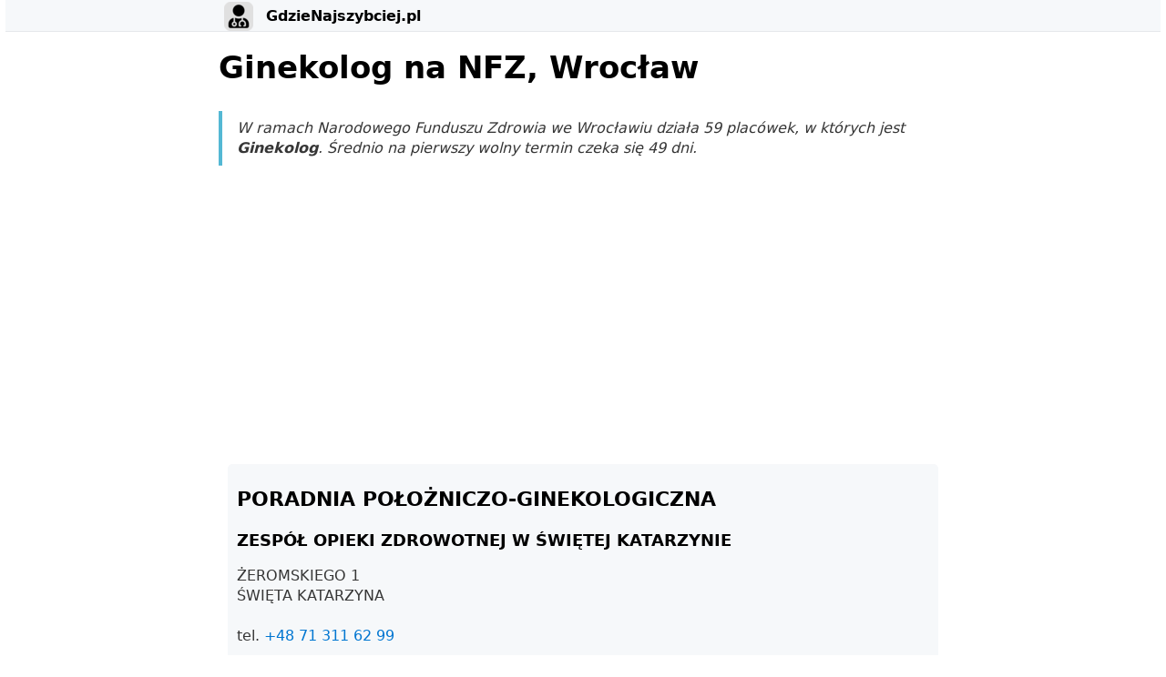

--- FILE ---
content_type: text/html; charset=UTF-8
request_url: https://wroclaw.gdzienajszybciej.pl/ginekolog/
body_size: 7871
content:
<!doctype html>
<html lang="pl">
<head>
    <meta charset="utf-8">
<meta name="viewport" content="width=device-width, initial-scale=1, shrink-to-fit=no">
<title>Wrocław - Ginekolog na NFZ - styczeń 2026</title>
<link rel="canonical" href="https://gdzienajszybciej.pl/">
<meta name="description" content="Lekarz Ginekolog na NFZ we Wrocławiu - zobacz długość kolejki i ile się czeka na wolny termin.">
<link rel="apple-touch-icon" sizes="180x180" href="https://gdzienajszybciej.pl/assets/apple-touch-icon.png">
<link rel="icon" type="image/png" sizes="32x32" href="https://gdzienajszybciej.pl/assets/favicon-32x32.png">
<link rel="icon" type="image/png" sizes="16x16" href="https://gdzienajszybciej.pl/assets/favicon-16x16.png">
<link rel="shortcut icon" href="https://gdzienajszybciej.pl/assets/favicon.ico">

<style>
body {
	font-family: system-ui,-apple-system,BlinkMacSystemFont,segoe ui,roboto,oxygen,ubuntu,cantarell,fira sans,droid sans,helvetica neue,sans-serif;
	line-height: 1.4;
	max-width: 800px;
	margin: 0 auto;
	padding: 0;
	color: #363636;
	background: #fff;
	text-rendering: optimizeLegibility
}

button,input,textarea {
	transition: background-color .1s linear,border-color .1s linear,color .1s linear,box-shadow .1s linear,transform .1s ease
}

h1 {
	font-size: 2.1em;
	margin-top: 0
}

h2 {
	font-size: 1.4em
}

h3 {
	font-size: 1.1em
}

h1,h2,h3,h4,h5,h6 {
	margin-bottom: 12px
}

h1,h2,h3,h4,h5,h6,strong {
	color: #000
}

h1,h2,h3,h4,h5,h6,b,strong,th {
	font-weight: 600
}

blockquote {
	border-left: 4px solid #0096bfab;
	margin: 1.5em 0;
	padding: .5em 1em;
	font-style: italic
}

blockquote>footer {
	margin-top: 10px;
	font-style: normal
}

blockquote cite {
	font-style: normal
}

address {
	font-style: normal;
  height: auto !important;
}

button,input[type=submit],input[type=button],input[type=checkbox] {
	cursor: pointer
}

input:not([type=checkbox]):not([type=radio]),select {
	display: block
}

input,select,button,textarea {
	color: #000;
	background-color: #efefef;
	font-family: inherit;
	font-size: inherit;
	margin-right: 6px;
	margin-bottom: 6px;
	padding: 10px;
	border: none;
	border-radius: 6px;
	outline: none
}

input:not([type=checkbox]):not([type=radio]),select,button,textarea {
	-webkit-appearance: none
}

textarea {
	margin-right: 0;
	width: 100%;
	box-sizing: border-box;
	resize: vertical
}

button,input[type=submit],input[type=button] {
	padding-right: 30px;
	padding-left: 30px
}

button:hover,input[type=submit]:hover,input[type=button]:hover {
	background: #ddd
}

input:focus,select:focus,button:focus,textarea:focus {
	box-shadow: 0 0 0 2px #0096bfab
}

input[type=checkbox]:active,input[type=radio]:active,input[type=submit]:active,input[type=button]:active,button:active {
	transform: translateY(2px)
}

input:disabled,select:disabled,button:disabled,textarea:disabled {
	cursor: not-allowed;
	opacity: .5
}

::-webkit-input-placeholder {
	color: #949494
}

:-ms-input-placeholder {
	color: #949494
}

::-ms-input-placeholder {
	color: #949494
}

::placeholder {
	color: #949494
}

a {
	text-decoration: none;
	color: #0076d1
}

a:hover {
	text-decoration: underline
}

code,kbd {
	background: #efefef;
	color: #000;
	padding: 5px;
	border-radius: 6px
}

pre>code {
	padding: 10px;
	display: block;
	overflow-x: auto
}

img {
	max-width: 100%
}

hr {
	border: none;
	border-top: 1px solid #dbdbdb
}

table {
	border-collapse: collapse;
	margin-bottom: 10px;
	width: 100%
}

td,th {
	padding: 6px;
	text-align: left
}

th {
	border-bottom: 1px solid #dbdbdb
}

tbody tr:nth-child(even) {
	background-color: #efefef
}

::-webkit-scrollbar {
	height: 10px;
	width: 10px
}

::-webkit-scrollbar-track {
	background: #efefef;
	border-radius: 6px
}

::-webkit-scrollbar-thumb {
	background: #d5d5d5;
	border-radius: 6px
}

::-webkit-scrollbar-thumb:hover {
	background: #c4c4c4
}

header {
	background: #f6f8fa;
	border-bottom: 1px solid #e5e7eb;
	padding-top: 2.1rem;
	margin: -2rem calc(0px - (49.5vw - 50%)) 1rem;
	padding-left: calc(50vw - 50%);
	padding-right: calc(50vw - 50%)
}

header nav {
	margin-top: 10px;
  padding-bottom: .8rem;
}

footer {
	border-top: 1px solid #e5e7eb;
	padding-top: 2rem
}

footer nav {
	display: inline-block;
	margin: 0 10px;
	font-size: .8em;
	vertical-align: top;
//	padding: 1em;
}

footer ul {
	margin: 0;
	list-style: none;
	padding: 0;
	columns: 2;
	-webkit-columns: 2;
	-moz-columns: 2
}

footer li {
	margin: 0
}

section {
	padding: 5px 10px;
	border-radius: 5px;
	background: #f6f8fa
}

h4 {
	margin-bottom: 0
}

h5 {
	margin: 0
}

header ul li {
	display: inline;
	margin: 0;
	padding: 0
}

header ul li:not(:first-child):before {
	content: "|";
	padding-right: 5px
}

header ul {
	margin: 0;
	padding: 0
}

section nav ul li {
	display: inline-block;
	border: 1px solid #54b9d4;
	margin: 0.4em;
	border-radius: 5px;
	background: white;
}

section nav ul li a {
	display: block;
	padding: 0.5em;
	text-align: center
}

section {
	margin: 10px
}

section ul {
	list-style-type: square;
	margin: 0;
	padding: 0
}

section ul li {
	display: block;
	border: none;
	display: list-item;
  margin-left: 25px;
}

header div a {
  line-height: 32px; 
  color:black; 
  font-weight: bold;
}

header div a img {
	display: inline-block;
	vertical-align: top;
	margin-right: 0.5rem;
}
</style>


<script async src="https://pagead2.googlesyndication.com/pagead/js/adsbygoogle.js?client=ca-pub-2783658084606367" crossorigin="anonymous"></script>


    <script type="application/ld+json">
{
  "@context": "https://schema.org",
  "@type": "BreadcrumbList",
  "itemListElement": [{
    "@type": "ListItem",
    "position": 1,
    "name": "Leczenie na NFZ",
    "item": "https://gdzienajszybciej.pl"
  },{
    "@type": "ListItem",
    "position": 2,
    "name": "Wrocław",
    "item": "https://wroclaw.gdzienajszybciej.pl/"
  },{
    "@type": "ListItem",
    "position": 3,
    "name": "Ginekolog"
  }]
}
</script>
</head>
<body>
    <header>
        <div>
            <a href="https://gdzienajszybciej.pl/">
                <img src="/assets/favicon-32x32.png" alt="GdzieNajszybciej.pl" width="32" height="32">
                GdzieNajszybciej.pl
            </a>
        </div>
           </header>
   <main>
          <h1>Ginekolog na NFZ, Wrocław</h1>

      <blockquote>  
      <i>W ramach Narodowego Funduszu Zdrowia we Wrocławiu działa 59 placówek, w których jest <b>Ginekolog</b>. Średnio na pierwszy wolny termin czeka się 49 dni.</i>
    </blockquote>
  
      <section>
    <h2>PORADNIA POŁOŻNICZO-GINEKOLOGICZNA</h2>
    <address style="">
      <h3>ZESPÓŁ OPIEKI ZDROWOTNEJ W ŚWIĘTEJ KATARZYNIE</h3>
      <p>ŻEROMSKIEGO 1<br>ŚWIĘTA KATARZYNA<br><br>tel. <a href="tel:+48 71 311 62 99">+48 71 311 62 99</a></p>
    </address>
    <h4>Kolejka - informacje z 11/2025</h4>
    <ul>
      <li>Średni czas oczekiwania: 0 dni</li>
      <li>Liczba osób oczekujących: 0</li>
      <li>Liczba osób obsłużonych: 0</li>
    </ul>
        </section>
      <section>
    <h2>PORADNIA GINEKOLOGICZNO-POŁOŻNICZA</h2>
    <address style="">
      <h3>NIEPUBLICZNY ZAKŁAD OPIEKI ZDROWOTNEJ &quot;MULTI-MEDYK&quot; SPÓŁKA Z O.O.</h3>
      <p>św. Macieja 8<br>Wrocław<br><br>tel. <a href="tel:+48 71 321 60 03 wew. 25">+48 71 321 60 03 wew. 25</a></p>
    </address>
    <h4>Kolejka - informacje z 11/2025</h4>
    <ul>
      <li>Średni czas oczekiwania: 24 dni</li>
      <li>Liczba osób oczekujących: 110</li>
      <li>Liczba osób obsłużonych: 36</li>
    </ul>
        </section>
      <section>
    <h2>PORADNIA PRZYKLINICZNA GINEKOLOGICZNA DLA DZIEWCZĄT</h2>
    <address style="">
      <h3>UNIWERSYTECKI SZPITAL KLINICZNY IM. JANA MIKULICZA-RADECKIEGO WE WROCŁAWIU</h3>
      <p>BOROWSKA 213<br>WROCŁAW<br><br>tel. <a href="tel:+48 71 784 23 80">+48 71 784 23 80</a></p>
    </address>
    <h4>Kolejka - informacje z 11/2025</h4>
    <ul>
      <li>Średni czas oczekiwania: 103 dni</li>
      <li>Liczba osób oczekujących: 46</li>
      <li>Liczba osób obsłużonych: 3</li>
    </ul>
        </section>
      <section>
    <h2>PORADNIA GINEKOLOGICZNO-POŁOŻNICZA</h2>
    <address style="">
      <h3>PRZYCHODNIA PULSANTIS STANDARD</h3>
      <p>OSTROWSKIEGO 3<br>WROCŁAW<br><br>tel. <a href="tel:+48 71 339 11 40">+48 71 339 11 40</a></p>
    </address>
    <h4>Kolejka - informacje z 11/2025</h4>
    <ul>
      <li>Średni czas oczekiwania: 44 dni</li>
      <li>Liczba osób oczekujących: 174</li>
      <li>Liczba osób obsłużonych: 191</li>
    </ul>
        </section>
      <section>
    <h2>PORADNIA GINEKOLOGICZNO-POŁOŻNICZA</h2>
    <address style="">
      <h3>DCG CENTRUM MEDYCZNE SPÓŁKA Z OGRANICZONĄ ODPOWIEDZIALNOŚCIĄ</h3>
      <p>UL. KRYNICKA 22/1A<br>WROCŁAW<br><br>tel. <a href="tel:+48 71 718 86 00">+48 71 718 86 00</a></p>
    </address>
    <h4>Kolejka - informacje z 12/2025</h4>
    <ul>
      <li>Średni czas oczekiwania: 109 dni</li>
      <li>Liczba osób oczekujących: 34</li>
      <li>Liczba osób obsłużonych: 0</li>
    </ul>
        </section>
      <section>
    <h2>PORADNIA PRZYKLINICZNA GINEKOLOGICZNO-POŁOŻNICZA</h2>
    <address style="">
      <h3>UNIWERSYTECKI SZPITAL KLINICZNY IM. JANA MIKULICZA-RADECKIEGO WE WROCŁAWIU</h3>
      <p>BOROWSKA 213<br>WROCŁAW<br><br>tel. <a href="tel:+48 71 733 16 00">+48 71 733 16 00</a></p>
    </address>
    <h4>Kolejka - informacje z 11/2025</h4>
    <ul>
      <li>Średni czas oczekiwania: 42 dni</li>
      <li>Liczba osób oczekujących: 48</li>
      <li>Liczba osób obsłużonych: 12</li>
    </ul>
        </section>
      <section>
    <h2>PORADNIA GINEKOLOGICZNO-POŁOŻNICZA</h2>
    <address style="">
      <h3>PRZYCHODNIA &quot;STARMED&quot; STAROMIEJSKIE CENTRUM MEDYCZNE</h3>
      <p>MŁODYCH TECHNIKÓW 7<br>WROCŁAW<br><br>tel. <a href="tel:+48 71 355 50 00">+48 71 355 50 00</a></p>
    </address>
    <h4>Kolejka - informacje z 11/2025</h4>
    <ul>
      <li>Średni czas oczekiwania: 2 dni</li>
      <li>Liczba osób oczekujących: 7</li>
      <li>Liczba osób obsłużonych: 12</li>
    </ul>
        </section>
      <section>
    <h2>PORADNIA GINEKOLOGICZNO-POŁOŻNICZA</h2>
    <address style="">
      <h3>JAN SZYMANEK</h3>
      <p>ŚCINAWSKA 24-26<br>WROCŁAW<br><br>tel. <a href="tel:+48 71 359 53 90">+48 71 359 53 90</a></p>
    </address>
    <h4>Kolejka - informacje z 12/2025</h4>
    <ul>
      <li>Średni czas oczekiwania: 6 dni</li>
      <li>Liczba osób oczekujących: 55</li>
      <li>Liczba osób obsłużonych: 12</li>
    </ul>
        </section>
      <section>
    <h2>ODDZIAŁ POŁOŻNICZO-GINEKOLOGICZNY Z PODODDZIAŁEM GINEKOLOGII ONKOLOGICZNEJ</h2>
    <address style="">
      <h3>WOJEWÓDZKI SZPITAL SPECJALISTYCZNY WE WROCŁAWIU</h3>
      <p>ul.  Henryka Michała Kamieńskiego 73a<br>Wrocław-Psie Pole<br><br>tel. <a href="tel:+48 71 327 02 45">+48 71 327 02 45</a></p>
    </address>
    <h4>Kolejka - informacje z 11/2025</h4>
    <ul>
      <li>Średni czas oczekiwania: 44 dni</li>
      <li>Liczba osób oczekujących: 424</li>
      <li>Liczba osób obsłużonych: 186</li>
    </ul>
        </section>
      <section>
    <h2>PORADNIA GINEKOLOGICZNO-POŁOŻNICZA</h2>
    <address style="">
      <h3>SAMODZIELNY PUBLICZNY ZAKŁAD OPIEKI ZDROWOTNEJ MINISTERSTWA SPRAW WEWNĘTRZNYCH I ADMINISTRACJI WE WROCŁAWIU</h3>
      <p>OŁBIŃSKA 32<br>WROCŁAW-ŚRÓDMIEŚCIE<br><br>tel. <a href="tel:+48 71 798 47 41">+48 71 798 47 41</a></p>
    </address>
    <h4>Kolejka - informacje z 11/2025</h4>
    <ul>
      <li>Średni czas oczekiwania: 0 dni</li>
      <li>Liczba osób oczekujących: 0</li>
      <li>Liczba osób obsłużonych: 0</li>
    </ul>
        </section>
      <section>
    <h2>PORADNIA POŁOŻNICZO-GINEKOLOGICZNA</h2>
    <address style="">
      <h3>NIEPUBLICZNY ZAKŁAD OPIEKI ZDROWOTNEJ &quot;PRZYCHODNIA - NOWY DWÓR&quot; SP. Z O.O.</h3>
      <p>NOWODWORSKA 91A<br>WROCŁAW-FABRYCZNA<br><br>tel. <a href="tel:+48 71 357 99 21">+48 71 357 99 21</a></p>
    </address>
    <h4>Kolejka - informacje z 11/2025</h4>
    <ul>
      <li>Średni czas oczekiwania: 11 dni</li>
      <li>Liczba osób oczekujących: 132</li>
      <li>Liczba osób obsłużonych: 40</li>
    </ul>
        </section>
      <section>
    <h2>ODDZIAŁ KLINICZNY POŁOŻNICTWA I GINEKOLOGII</h2>
    <address style="">
      <h3>UNIWERSYTECKI SZPITAL KLINICZNY IM. JANA MIKULICZA-RADECKIEGO WE WROCŁAWIU</h3>
      <p>BOROWSKA 213<br>WROCŁAW<br><br>tel. <a href="tel:+48 71 733 14 00">+48 71 733 14 00</a></p>
    </address>
    <h4>Kolejka - informacje z 11/2025</h4>
    <ul>
      <li>Średni czas oczekiwania: 80 dni</li>
      <li>Liczba osób oczekujących: 624</li>
      <li>Liczba osób obsłużonych: 226</li>
    </ul>
        </section>
      <section>
    <h2>ODDZIAŁ GINEKOLOGICZNO-POŁOŻNICZY</h2>
    <address style="">
      <h3>SZPITAL SPECJALISTYCZNY IM A. FALKIEWICZA WE WROCŁAWIU</h3>
      <p>WARSZAWSKA 2<br>WROCŁAW<br><br>tel. <a href="tel:+48 71 377 41 43">+48 71 377 41 43</a></p>
    </address>
    <h4>Kolejka - informacje z 11/2025</h4>
    <ul>
      <li>Średni czas oczekiwania: 23 dni</li>
      <li>Liczba osób oczekujących: 187</li>
      <li>Liczba osób obsłużonych: 16</li>
    </ul>
        </section>
      <section>
    <h2>PORADNIA POŁOŻNICZO-GINEKOLOGICZNA</h2>
    <address style="">
      <h3>WROCŁAWSKIE CENTRUM ZDROWIA SAMODZIELNY PUBLICZNY ZAKŁAD OPIEKI ZDROWOTNEJ</h3>
      <p>DOKERSKA 9<br>WROCŁAW-FABRYCZNA<br><br>tel. <a href="tel:+48 71 373 84 13">+48 71 373 84 13</a></p>
    </address>
    <h4>Kolejka - informacje z 11/2025</h4>
    <ul>
      <li>Średni czas oczekiwania: 0 dni</li>
      <li>Liczba osób oczekujących: 0</li>
      <li>Liczba osób obsłużonych: 0</li>
    </ul>
        </section>
      <section>
    <h2>PORADNIA GINEKOLOGICZNO-POŁOŻNICZA</h2>
    <address style="">
      <h3>AAVITA Lekarska Przychodnia Leczniczo- Profilaktyczna Sp. z o.o.</h3>
      <p>Czekoladowa 49A<br>Wrocław<br><br>tel. <a href="tel:+48 71 361 80 28">+48 71 361 80 28</a></p>
    </address>
    <h4>Kolejka - informacje z 12/2025</h4>
    <ul>
      <li>Średni czas oczekiwania: 11 dni</li>
      <li>Liczba osób oczekujących: 22</li>
      <li>Liczba osób obsłużonych: 45</li>
    </ul>
        </section>
      <section>
    <h2>PORADNIA POŁOŻNICZO-GINEKOLOGICZNA</h2>
    <address style="">
      <h3>MAREK ELIAS GABINETY GINEKOLOGICZNE</h3>
      <p>KAMIENNA 107-109<br>WROCŁAW-KRZYKI<br><br>tel. <a href="tel:+48 71 336 77 76">+48 71 336 77 76</a></p>
    </address>
    <h4>Kolejka - informacje z 11/2025</h4>
    <ul>
      <li>Średni czas oczekiwania: 3 dni</li>
      <li>Liczba osób oczekujących: 68</li>
      <li>Liczba osób obsłużonych: 12</li>
    </ul>
        </section>
      <section>
    <h2>PORADNIA GINEKOLOGICZNO-POŁOŻNICZA</h2>
    <address style="">
      <h3>NIEPUBLICZNY ZAKŁAD OPIEKI ZDROWOTNEJ ESKULAP</h3>
      <p>BULWAR IKARA 18<br>WROCŁAW<br><br>tel. <a href="tel:+48 71 781 00 30">+48 71 781 00 30</a></p>
    </address>
    <h4>Kolejka - informacje z 11/2025</h4>
    <ul>
      <li>Średni czas oczekiwania: 10 dni</li>
      <li>Liczba osób oczekujących: 30</li>
      <li>Liczba osób obsłużonych: 46</li>
    </ul>
        </section>
      <section>
    <h2>PORADNIA GINEKOLOGICZNO-POŁOŻNICZA</h2>
    <address style="">
      <h3>&quot;ZAKŁAD OPIEKI ZDROWOTNEJ PSIE POLE&quot; SPÓŁKA Z OGRANICZONĄ ODPOWIEDZIALNOŚCIĄ</h3>
      <p>BRUCKNERA 47-49<br>WROCŁAW-PSIE POLE<br><br>tel. <a href="tel:+48 71 727 60 01">+48 71 727 60 01</a></p>
    </address>
    <h4>Kolejka - informacje z 11/2025</h4>
    <ul>
      <li>Średni czas oczekiwania: 38 dni</li>
      <li>Liczba osób oczekujących: 126</li>
      <li>Liczba osób obsłużonych: 32</li>
    </ul>
        </section>
      <section>
    <h2>PORADNIA POŁOŻNICZO-GINEKOLOGICZNA</h2>
    <address style="">
      <h3>NZOZ &quot;CENTRUM ZDROWIA&quot;M.SZEWCZYK I S-KA.SP.JAWNA</h3>
      <p>PAUTSCHA 5/7<br>WROCŁAW-ŚRÓDMIEŚCIE<br><br>tel. <a href="tel:+48 71 345 24 76">+48 71 345 24 76</a></p>
    </address>
    <h4>Kolejka - informacje z 12/2025</h4>
    <ul>
      <li>Średni czas oczekiwania: 5 dni</li>
      <li>Liczba osób oczekujących: 4</li>
      <li>Liczba osób obsłużonych: 6</li>
    </ul>
        </section>
      <section>
    <h2>PORADNIA GINEKOLOGICZNO-POŁOŻNICZA</h2>
    <address style="">
      <h3>MEDICOR - AMBULATORYJNE ŚWIADCZENIA ZDROWOTNE</h3>
      <p>TRZEBNICKA 88<br>WROCŁAW-PSIE POLE<br><br>tel. <a href="tel:+48 71 329 32 31">+48 71 329 32 31</a></p>
    </address>
    <h4>Kolejka - informacje z 11/2025</h4>
    <ul>
      <li>Średni czas oczekiwania: 0 dni</li>
      <li>Liczba osób oczekujących: 62</li>
      <li>Liczba osób obsłużonych: 0</li>
    </ul>
        </section>
      <section>
    <h2>PORADNIA POŁOŻNICZO-GINEKOLOGICZNA</h2>
    <address style="">
      <h3>PRZYCHODNIA WIELOSPECJALISTYCZNA SK-MEDICA SPÓŁKA Z OGRANICZONĄ ODPOWIEDZIALNOŚCIĄ</h3>
      <p>KAMIENNOGÓRSKA 10<br>WROCŁAW-FABRYCZNA<br><br>tel. <a href="tel:+48 71 725 57 62">+48 71 725 57 62</a></p>
    </address>
    <h4>Kolejka - informacje z 12/2025</h4>
    <ul>
      <li>Średni czas oczekiwania: 20 dni</li>
      <li>Liczba osób oczekujących: 19</li>
      <li>Liczba osób obsłużonych: 13</li>
    </ul>
        </section>
      <section>
    <h2>PORADNIA GINEKOLOGICZNO-POŁOŻNICZA</h2>
    <address style="">
      <h3>NIEPUBLICZNY ZAKŁAD OPIEKI ZDROWOTNEJ &quot;REMEDIS&quot; SP.J.</h3>
      <p>MIŃSKA 5<br>WROCŁAW-FABRYCZNA<br><br>tel. <a href="tel:+48 71 780 30 50">+48 71 780 30 50</a></p>
    </address>
    <h4>Kolejka - informacje z 11/2025</h4>
    <ul>
      <li>Średni czas oczekiwania: 38 dni</li>
      <li>Liczba osób oczekujących: 22</li>
      <li>Liczba osób obsłużonych: 16</li>
    </ul>
        </section>
      <section>
    <h2>PORADNIA GINEKOLOGICZNO - POŁOŻNICZA</h2>
    <address style="">
      <h3>&quot;ZIEMO-VITA&quot; OŚRODEK MEDYCZNY SPÓŁKA Z OGRANICZONĄ ODPOWIEDZIALNOŚCIĄ</h3>
      <p>ZIEMOWITA 1-9<br>WROCŁAW-STARE MIASTO<br><br>tel. <a href="tel:+48 71 784 90 58">+48 71 784 90 58</a></p>
    </address>
    <h4>Kolejka - informacje z 11/2025</h4>
    <ul>
      <li>Średni czas oczekiwania: 8 dni</li>
      <li>Liczba osób oczekujących: 9</li>
      <li>Liczba osób obsłużonych: 29</li>
    </ul>
        </section>
      <section>
    <h2>PORADNIA GINEKOLOGICZNO-POŁOŻNICZA - WZB</h2>
    <address style="">
      <h3>CITODENT CENTRUM STOMATOLOGICZNE FURTAK-POBROTYN I S-KA SPÓŁKA KOMANDYTOWA</h3>
      <p>WOJCIECHA Z BRUDZEWA 10<br>WROCŁAW-PSIE POLE<br><br>tel. <a href="tel:+48 71 345 91 15">+48 71 345 91 15</a></p>
    </address>
    <h4>Kolejka - informacje z 11/2025</h4>
    <ul>
      <li>Średni czas oczekiwania: 15 dni</li>
      <li>Liczba osób oczekujących: 0</li>
      <li>Liczba osób obsłużonych: 2</li>
    </ul>
        </section>
      <section>
    <h2>PORADNIA GINEKOLOGICZNO-POŁOŻNICZA</h2>
    <address style="">
      <h3>4 WOJSKOWY SZPITAL KLINICZNY Z POLIKLINIKĄ SAMODZIELNY PUBLICZNY ZAKŁAD OPIEKI ZDROWOTNEJ WE WROCŁAWIU</h3>
      <p>WEIGLA 5<br>WROCŁAW-KRZYKI<br><br>tel. <a href="tel:+48 261 660 742">+48 261 660 742</a></p>
    </address>
    <h4>Kolejka - informacje z 12/2025</h4>
    <ul>
      <li>Średni czas oczekiwania: 104 dni</li>
      <li>Liczba osób oczekujących: 326</li>
      <li>Liczba osób obsłużonych: 14</li>
    </ul>
        </section>
      <section>
    <h2>PORADNIA GINEKOLOGICZNO-POŁOŻNICZA</h2>
    <address style="">
      <h3>DOLNOŚLĄSKIE CENTRUM GINEKOLOGII SPÓŁKA Z OGRANICZONĄ ODPOWIEDZIALNOŚCIĄ</h3>
      <p>POWSTAŃCÓW ŚLĄSKICH 48A<br>WROCŁAW<br><br>tel. <a href="tel:+48 71 718 86 00">+48 71 718 86 00</a></p>
    </address>
    <h4>Kolejka - informacje z 12/2025</h4>
    <ul>
      <li>Średni czas oczekiwania: 131 dni</li>
      <li>Liczba osób oczekujących: 97</li>
      <li>Liczba osób obsłużonych: 3</li>
    </ul>
        </section>
      <section>
    <h2>PORADNIA GINEKOLOGICZNO-POŁOŻNICZA</h2>
    <address style="">
      <h3>PHM SPÓŁKA Z OGRANICZONĄ ODPOWIEDZIALNOŚCIĄ</h3>
      <p>HENRYKA SIENKIEWICZA 58-60<br>WROCŁAW-ŚRÓDMIEŚCIE<br><br>tel. <a href="tel:+48 71 322 26 91">+48 71 322 26 91</a></p>
    </address>
    <h4>Kolejka - informacje z 11/2025</h4>
    <ul>
      <li>Średni czas oczekiwania: 12 dni</li>
      <li>Liczba osób oczekujących: 5</li>
      <li>Liczba osób obsłużonych: 10</li>
    </ul>
        </section>
      <section>
    <h2>PORADNIA POŁOŻNICZO - GINEKOLOGICZNA</h2>
    <address style="">
      <h3>EMC INSTYTUT MEDYCZNY SPÓŁKA AKCYJNA</h3>
      <p>WEJHEROWSKA 28/BUD 4<br>WROCŁAW<br><br>tel. <a href="tel:+48 71 711 74 00">+48 71 711 74 00</a></p>
    </address>
    <h4>Kolejka - informacje z 12/2025</h4>
    <ul>
      <li>Średni czas oczekiwania: 48 dni</li>
      <li>Liczba osób oczekujących: 116</li>
      <li>Liczba osób obsłużonych: 8</li>
    </ul>
        </section>
      <section>
    <h2>PORADNIA GINEKOLOGICZNO-POŁOŻNICZA</h2>
    <address style="">
      <h3>CENTRUM ZDROWIA MAMA I JA</h3>
      <p>RAJSKA 71<br>WROCŁAW-FABRYCZNA<br><br>tel. <a href="tel:+48 71 306 76 02">+48 71 306 76 02</a></p>
    </address>
    <h4>Kolejka - informacje z 11/2025</h4>
    <ul>
      <li>Średni czas oczekiwania: 29 dni</li>
      <li>Liczba osób oczekujących: 67</li>
      <li>Liczba osób obsłużonych: 49</li>
    </ul>
        </section>
      <section>
    <h2>PORADNIA GINEKOLOGICZNO-POŁOŻNICZA</h2>
    <address style="">
      <h3>PRYWATNA POLIKLINIKA &quot;NA GROBLI&quot; SP. Z O.O.</h3>
      <p>PL HIRSZFELDA 1<br>WROCŁAW-KRZYKI<br><br>tel. <a href="tel:+48 71 338 00 78">+48 71 338 00 78</a></p>
    </address>
    <h4>Kolejka - informacje z 11/2025</h4>
    <ul>
      <li>Średni czas oczekiwania: 26 dni</li>
      <li>Liczba osób oczekujących: 201</li>
      <li>Liczba osób obsłużonych: 197</li>
    </ul>
        </section>
      <section>
    <h2>PORADNIA GINEKOLOGICZNA DLA DZIEWCZĄT</h2>
    <address style="">
      <h3>ODDZIAŁ FUNDACJI &quot;PROMYK SŁOŃCA&quot; CENTRUM DIAGNOSTYCZNO-REHABILITACYJNE, NZOZ</h3>
      <p>SWOBODNA 8A<br>WROCŁAW-KRZYKI<br><br>tel. <a href="tel:+48 71 782 77 77">+48 71 782 77 77</a></p>
    </address>
    <h4>Kolejka - informacje z 11/2025</h4>
    <ul>
      <li>Średni czas oczekiwania: 58 dni</li>
      <li>Liczba osób oczekujących: 75</li>
      <li>Liczba osób obsłużonych: 25</li>
    </ul>
        </section>
      <section>
    <h2>KLINICZNY ODDZIAŁ GINEKOLOGII ONKOLOGICZNEJ I PROKREACYJNEJ</h2>
    <address style="">
      <h3>4 WOJSKOWY SZPITAL KLINICZNY Z POLIKLINIKĄ SAMODZIELNY PUBLICZNY ZAKŁAD OPIEKI ZDROWOTNEJ WE WROCŁAWIU</h3>
      <p>WEIGLA 5<br>WROCŁAW-KRZYKI<br><br>tel. <a href="tel:+48 261 660 311">+48 261 660 311</a></p>
    </address>
    <h4>Kolejka - informacje z 12/2025</h4>
    <ul>
      <li>Średni czas oczekiwania: 57 dni</li>
      <li>Liczba osób oczekujących: 991</li>
      <li>Liczba osób obsłużonych: 94</li>
    </ul>
        </section>
      <section>
    <h2>PORADNIA GINEKOLOGICZNO-POŁOŻNICZA</h2>
    <address style="">
      <h3>DOLNOŚLĄSKIE CENTRUM MEDYCYNY PROFILAKTYCZNEJ I BEZPIECZEŃSTWA PRACY &quot;PRO-MED&quot; SPÓŁKA Z OGRANICZONĄ ODPOWIEDZIALNOŚCIĄ</h3>
      <p>KOMUNY PARYSKIEJ 23/1A<br>WROCŁAW-KRZYKI<br><br>tel. <a href="tel:+48 728 121 126">+48 728 121 126</a></p>
    </address>
    <h4>Kolejka - informacje z 11/2025</h4>
    <ul>
      <li>Średni czas oczekiwania: 2 dni</li>
      <li>Liczba osób oczekujących: 0</li>
      <li>Liczba osób obsłużonych: 0</li>
    </ul>
        </section>
      <section>
    <h2>PORADNIA GINEKOLOGICZNO-POŁOŻNICZA</h2>
    <address style="">
      <h3>M-MED GRUPA MEDYCZNA SPÓŁKA Z OGRANICZONĄ ODPOWIEDZIALNOŚCIĄ</h3>
      <p>UL. BOLESŁAWA ULANOWSKIEGO 18/20<br>WROCŁAW<br><br>tel. <a href="tel:+48 713 611 261">+48 713 611 261</a></p>
    </address>
    <h4>Kolejka - informacje z 11/2025</h4>
    <ul>
      <li>Średni czas oczekiwania: 11 dni</li>
      <li>Liczba osób oczekujących: 1</li>
      <li>Liczba osób obsłużonych: 0</li>
    </ul>
        </section>
      <section>
    <h2>ODDZIAŁ GINEKOLOGICZNY</h2>
    <address style="">
      <h3>SAMODZIELNY PUBLICZNY ZAKŁAD OPIEKI ZDROWOTNEJ MINISTERSTWA SPRAW WEWNĘTRZNYCH I ADMINISTRACJI WE WROCŁAWIU</h3>
      <p>OŁBIŃSKA 32<br>WROCŁAW-ŚRÓDMIEŚCIE<br><br>tel. <a href="tel:+48 71 798 46 61">+48 71 798 46 61</a></p>
    </address>
    <h4>Kolejka - informacje z 12/2025</h4>
    <ul>
      <li>Średni czas oczekiwania: 25 dni</li>
      <li>Liczba osób oczekujących: 56</li>
      <li>Liczba osób obsłużonych: 24</li>
    </ul>
        </section>
      <section>
    <h2>PORADNIA GINEKOLOGICZNO-POŁOŻNICZA</h2>
    <address style="">
      <h3>SZPITAL SPECJALISTYCZNY IM A. FALKIEWICZA WE WROCŁAWIU</h3>
      <p>WARSZAWSKA 2<br>WROCŁAW<br><br>tel. <a href="tel:+48 71 377 41 47">+48 71 377 41 47</a></p>
    </address>
    <h4>Kolejka - informacje z 11/2025</h4>
    <ul>
      <li>Średni czas oczekiwania: 8 dni</li>
      <li>Liczba osób oczekujących: 213</li>
      <li>Liczba osób obsłużonych: 69</li>
    </ul>
        </section>
      <section>
    <h2>PORADNIA GINEKOLOGICZNO-POŁOŻNICZA</h2>
    <address style="">
      <h3>PRYWATNA PRZYCHODNIA LEKARSKA STEFAN SKROCKI SPÓŁKA Z OGRANICZONĄODPOWIEDZIALNOŚCIĄ</h3>
      <p>ul. GRUNWALDZKA 65<br>Wrocław<br><br>tel. <a href="tel:+48 71 328 01 08">+48 71 328 01 08</a></p>
    </address>
    <h4>Kolejka - informacje z 11/2025</h4>
    <ul>
      <li>Średni czas oczekiwania: 0 dni</li>
      <li>Liczba osób oczekujących: 59</li>
      <li>Liczba osób obsłużonych: 0</li>
    </ul>
        </section>
      <section>
    <h2>PORADNIA GINEKOLOGICZNO-POŁOŻNICZA</h2>
    <address style="">
      <h3>DOLNOŚLĄSKI WOJEWÓDZKI OŚRODEK MEDYCYNY PRACY ODDZIAŁ- OBWÓD LECZNICTWA KOLEJOWEGO WE WROCŁAWIU</h3>
      <p>JOANNITÓW 10/12<br>WROCŁAW<br><br>tel. <a href="tel:+48 717 957 033">+48 717 957 033</a></p>
    </address>
    <h4>Kolejka - informacje z 11/2025</h4>
    <ul>
      <li>Średni czas oczekiwania: 12 dni</li>
      <li>Liczba osób oczekujących: 31</li>
      <li>Liczba osób obsłużonych: 45</li>
    </ul>
        </section>
      <section>
    <h2>PORADNIA GINEKOLOGICZNO-POŁOŻNICZA</h2>
    <address style="">
      <h3>WOJEWÓDZKI SZPITAL SPECJALISTYCZNY WE WROCŁAWIU</h3>
      <p>KAMIEŃSKIEGO 73A<br>WROCŁAW-PSIE POLE<br><br>tel. <a href="tel:+48 71 327 05 01">+48 71 327 05 01</a></p>
    </address>
    <h4>Kolejka - informacje z 11/2025</h4>
    <ul>
      <li>Średni czas oczekiwania: 6 dni</li>
      <li>Liczba osób oczekujących: 145</li>
      <li>Liczba osób obsłużonych: 422</li>
    </ul>
        </section>
      <section>
    <h2>PORADNIA GINEKOLOGICZNO-POŁOŻNICZA</h2>
    <address style="">
      <h3>MAREK ELIAS GABINETY GINEKOLOGICZNE</h3>
      <p>KAMIENNA 107-109<br>WROCŁAW-KRZYKI<br><br>tel. <a href="tel:+48 71 336 77 76">+48 71 336 77 76</a></p>
    </address>
    <h4>Kolejka - informacje z 11/2025</h4>
    <ul>
      <li>Średni czas oczekiwania: 0 dni</li>
      <li>Liczba osób oczekujących: 6</li>
      <li>Liczba osób obsłużonych: 0</li>
    </ul>
        </section>
      <section>
    <h2>PORADNIA GINEKOLOGICZNO-POŁOŻNICZA</h2>
    <address style="">
      <h3>CENTRUM MEDYCZNE BIOGENES</h3>
      <p>PL. BZOWY 1<br>WROCŁAW-FABRYCZNA<br><br>tel. <a href="tel:+48 71 364 79 65">+48 71 364 79 65</a></p>
    </address>
    <h4>Kolejka - informacje z 11/2025</h4>
    <ul>
      <li>Średni czas oczekiwania: 33 dni</li>
      <li>Liczba osób oczekujących: 19</li>
      <li>Liczba osób obsłużonych: 20</li>
    </ul>
        </section>
      <section>
    <h2>PORADNIA GINEKOLOGICZNO-POŁOŻNICZA</h2>
    <address style="">
      <h3>WOJEWÓDZKIE CENTRUM MEDYCZNE &quot;DOBRZYŃSKA&quot;</h3>
      <p>DOBRZYŃSKA 21/23<br>WROCŁAW<br><br>tel. <a href="tel:+48 71 774 77 50">+48 71 774 77 50</a></p>
    </address>
    <h4>Kolejka - informacje z 11/2025</h4>
    <ul>
      <li>Średni czas oczekiwania: 0 dni</li>
      <li>Liczba osób oczekujących: 4</li>
      <li>Liczba osób obsłużonych: 0</li>
    </ul>
        </section>
      <section>
    <h2>PORADNIA GINEKOLOGICZNA</h2>
    <address style="">
      <h3>LEKARSKA PRZYCHODNIA SPECJALISTYCZNA TRR</h3>
      <p>PODWALE 74/OFC.23<br>WROCŁAW-STARE MIASTO<br><br>tel. <a href="tel:+48 71 342 14 13">+48 71 342 14 13</a></p>
    </address>
    <h4>Kolejka - informacje z 11/2025</h4>
    <ul>
      <li>Średni czas oczekiwania: 0 dni</li>
      <li>Liczba osób oczekujących: 0</li>
      <li>Liczba osób obsłużonych: 0</li>
    </ul>
        </section>
      <section>
    <h2>PORADNIA GINEKOLOGICZNO-POŁOŻNICZA</h2>
    <address style="">
      <h3>KARŁOWICKIE CENTRUM MEDYCZNE &quot;KAR-MED&quot; SP.ZO.O.</h3>
      <p>KS. NORBERTA BONCZYKA 20<br>WROCŁAW<br><br>tel. <a href="tel:+48 459 595 202">+48 459 595 202</a></p>
    </address>
    <h4>Kolejka - informacje z 11/2025</h4>
    <ul>
      <li>Średni czas oczekiwania: 4 dni</li>
      <li>Liczba osób oczekujących: 1</li>
      <li>Liczba osób obsłużonych: 0</li>
    </ul>
        </section>
      <section>
    <h2>PORADNIA POŁOŻNICZO - GINEKOLOGICZNA</h2>
    <address style="">
      <h3>EMC INSTYTUT MEDYCZNY SPÓŁKA AKCYJNA</h3>
      <p>KRZYWOUSTEGO 290<br>WROCŁAW<br><br>tel. <a href="tel:+48 71 711 74 00">+48 71 711 74 00</a></p>
    </address>
    <h4>Kolejka - informacje z 11/2025</h4>
    <ul>
      <li>Średni czas oczekiwania: 47 dni</li>
      <li>Liczba osób oczekujących: 84</li>
      <li>Liczba osób obsłużonych: 11</li>
    </ul>
        </section>
      <section>
    <h2>PORADNIA POŁOŻNICZO-GINEKOLOGICZNA</h2>
    <address style="">
      <h3>WROCŁAWSKIE CENTRUM ZDROWIA SAMODZIELNY PUBLICZNY ZAKŁAD OPIEKI ZDROWOTNEJ</h3>
      <p>STALOWA 50<br>WROCŁAW<br><br>tel. <a href="tel:+48 71 362 11 21">+48 71 362 11 21</a></p>
    </address>
    <h4>Kolejka - informacje z 11/2025</h4>
    <ul>
      <li>Średni czas oczekiwania: 20 dni</li>
      <li>Liczba osób oczekujących: 11</li>
      <li>Liczba osób obsłużonych: 7</li>
    </ul>
        </section>
      <section>
    <h2>PORADNIA POŁOŻNICZO - GINEKOLOGICZNA</h2>
    <address style="">
      <h3>LUX MED SPÓLKA Z OGRANICZONĄ ODPOWIEDZIALNOŚCIĄ</h3>
      <p>SWOBODNA 1<br>WROCŁAW-KRZYKI<br><br>tel. <a href="tel:+48 71 756 41 00">+48 71 756 41 00</a></p>
    </address>
    <h4>Kolejka - informacje z 11/2025</h4>
    <ul>
      <li>Średni czas oczekiwania: 19 dni</li>
      <li>Liczba osób oczekujących: 123</li>
      <li>Liczba osób obsłużonych: 51</li>
    </ul>
        </section>
      <section>
    <h2>PORADNIA GINEKOLOGICZNO- POŁOŻNICZA</h2>
    <address style="">
      <h3>EMC INSTYTUT MEDYCZNY SPÓŁKA AKCYJNA</h3>
      <p>PABIANICKA 25<br>WROCŁAW<br><br>tel. <a href="tel:+48 71 711 74 00">+48 71 711 74 00</a></p>
    </address>
    <h4>Kolejka - informacje z 11/2025</h4>
    <ul>
      <li>Średni czas oczekiwania: 31 dni</li>
      <li>Liczba osób oczekujących: 140</li>
      <li>Liczba osób obsłużonych: 22</li>
    </ul>
        </section>
      <section>
    <h2>PORADNIA GINEKOLOGICZNO-POŁOŻNICZA</h2>
    <address style="">
      <h3>PHM SPÓŁKA Z OGRANICZONĄ ODPOWIEDZIALNOŚCIĄ</h3>
      <p>LEGNICKA 61<br>WROCŁAW-FABRYCZNA<br><br>tel. <a href="tel:+48 71 349 03 60">+48 71 349 03 60</a></p>
    </address>
    <h4>Kolejka - informacje z 11/2025</h4>
    <ul>
      <li>Średni czas oczekiwania: 22 dni</li>
      <li>Liczba osób oczekujących: 13</li>
      <li>Liczba osób obsłużonych: 5</li>
    </ul>
        </section>
      <section>
    <h2>PORADNIA GINEKOLOGICZNO-POŁOŻNICZA</h2>
    <address style="">
      <h3>NIEPUBLICZNY ZAKŁAD OPIEKI ZDROWOTNEJ &quot;RONDO-MED&quot;</h3>
      <p>PL. POWSTAŃCÓW ŚLĄSKICH 118-122<br>WROCŁAW-KRZYKI<br><br>tel. <a href="tel:+48 71 336 53 17">+48 71 336 53 17</a></p>
    </address>
    <h4>Kolejka - informacje z 11/2025</h4>
    <ul>
      <li>Średni czas oczekiwania: 15 dni</li>
      <li>Liczba osób oczekujących: 84</li>
      <li>Liczba osób obsłużonych: 49</li>
    </ul>
        </section>
      <section>
    <h2>PORADNIA GINEKOLOGICZNO - POŁOŻNICZA TALIZMAN</h2>
    <address style="">
      <h3>PRYWATNA PRZYCHODNIA LEKARSKA STEFAN SKROCKI SPÓŁKA KOMANDYTOWA</h3>
      <p>PL. GRUNWALDZKI 63<br>WROCŁAW<br><br>tel. <a href="tel:+48 71 328 01 08">+48 71 328 01 08</a></p>
    </address>
    <h4>Kolejka - informacje z 11/2025</h4>
    <ul>
      <li>Średni czas oczekiwania: 0 dni</li>
      <li>Liczba osób oczekujących: 0</li>
      <li>Liczba osób obsłużonych: 0</li>
    </ul>
        </section>
      <section>
    <h2>PORADNIA POŁOŻNICZO-GINEKOLOGICZNA</h2>
    <address style="">
      <h3>WROCŁAWSKIE CENTRUM ZDROWIA SAMODZIELNY PUBLICZNY ZAKŁAD OPIEKI ZDROWOTNEJ</h3>
      <p>BIERUTOWSKA 63<br>WROCŁAW<br><br>tel. <a href="tel:+48 71 784 57 21">+48 71 784 57 21</a></p>
    </address>
    <h4>Kolejka - informacje z 11/2025</h4>
    <ul>
      <li>Średni czas oczekiwania: 10 dni</li>
      <li>Liczba osób oczekujących: 0</li>
      <li>Liczba osób obsłużonych: 0</li>
    </ul>
        </section>
      <section>
    <h2>PORADNIA POŁOŻNICZO-GINEKOLOGICZNA</h2>
    <address style="">
      <h3>SZPITAL ŚW.ANTONIEGO W ZĄBKOWICACH ŚLĄSKICH</h3>
      <p>PILCZYCKA 144-148<br>WROCŁAW<br><br>tel. <a href="tel:+48 71 711 74 00">+48 71 711 74 00</a></p>
    </address>
    <h4>Kolejka - informacje z 11/2025</h4>
    <ul>
      <li>Średni czas oczekiwania: 24 dni</li>
      <li>Liczba osób oczekujących: 35</li>
      <li>Liczba osób obsłużonych: 28</li>
    </ul>
        </section>
      <section>
    <h2>PORADNIA POŁOŻNICZO-GINEKOLOGICZNA</h2>
    <address style="">
      <h3>EMC INSTYTUT MEDYCZNY SPÓŁKA AKCYJNA</h3>
      <p>ZATORSKA 55A<br>WROCŁAW<br><br>tel. <a href="tel:+48 71 711 74 00">+48 71 711 74 00</a></p>
    </address>
    <h4>Kolejka - informacje z 11/2025</h4>
    <ul>
      <li>Średni czas oczekiwania: 10 dni</li>
      <li>Liczba osób oczekujących: 105</li>
      <li>Liczba osób obsłużonych: 32</li>
    </ul>
        </section>
      <section>
    <h2>ODDZIAŁ GINEKOLOGII ONKOLOGICZNEJ</h2>
    <address style="">
      <h3>DOLNOŚLĄSKIE CENTRUM ONKOLOGII WE WROCŁAWIU</h3>
      <p>pl. Ludwika Hirszfelda 12<br>Wrocław-Krzyki<br><br>tel. <a href="tel:+48 71 368 94 07">+48 71 368 94 07</a></p>
    </address>
    <h4>Kolejka - informacje z 11/2025</h4>
    <ul>
      <li>Średni czas oczekiwania: 30 dni</li>
      <li>Liczba osób oczekujących: 58</li>
      <li>Liczba osób obsłużonych: 15</li>
    </ul>
        </section>
      <section>
    <h2>PORADNIA GINEKOLOGICZNO-POŁOŻNICZA</h2>
    <address style="">
      <h3>AMBULATORIUM GINEKOLOGII I POŁOŻNICTWA</h3>
      <p>JEDNOŚCI NARODOWEJ 118A<br>WROCŁAW-ŚRÓDMIEŚCIE<br><br>tel. <a href="tel:+48 71 372 03 35">+48 71 372 03 35</a></p>
    </address>
    <h4>Kolejka - informacje z 11/2025</h4>
    <ul>
      <li>Średni czas oczekiwania: 21 dni</li>
      <li>Liczba osób oczekujących: 207</li>
      <li>Liczba osób obsłużonych: 162</li>
    </ul>
        </section>
      <section>
    <h2>PORADNIA GINEKOLOGICZNO-POŁOŻNICZA</h2>
    <address style="">
      <h3>NIEPUBLICZNY ZAKŁAD OPIEKI ZDROWOTNEJ &quot;PRZYCHODNIA KOSMONAUTÓW&quot; SP. Z O.O.</h3>
      <p>HORBACZEWSKIEGO 35<br>WROCŁAW-FABRYCZNA<br><br>tel. <a href="tel:+48 71 351 28 43">+48 71 351 28 43</a></p>
    </address>
    <h4>Kolejka - informacje z 12/2025</h4>
    <ul>
      <li>Średni czas oczekiwania: 9 dni</li>
      <li>Liczba osób oczekujących: 22</li>
      <li>Liczba osób obsłużonych: 43</li>
    </ul>
        </section>
      <section>
    <h2>PORADNIA GINEKOLOGICZNO POŁOŻNICZA</h2>
    <address style="">
      <h3>DOLNOŚLĄSKIE CENTRUM MEDYCYNY PROFILAKTYCZNEJ I BEZPIECZEŃSTWA PRACY &quot;PRO-MED&quot; SPÓŁKA Z OGRANICZONĄ ODPOWIEDZIALNOŚCIĄ</h3>
      <p>GWARNA 6A<br>WROCŁAW-KRZYKI<br><br>tel. <a href="tel:+48 71 795 92 20">+48 71 795 92 20</a></p>
    </address>
    <h4>Kolejka - informacje z 11/2025</h4>
    <ul>
      <li>Średni czas oczekiwania: 10 dni</li>
      <li>Liczba osób oczekujących: 5</li>
      <li>Liczba osób obsłużonych: 11</li>
    </ul>
        </section>
      <section>
    <h2>PORADNIA GINEKOLOGICZNO -POŁOŻNICZA</h2>
    <address style="">
      <h3>PRYWATNA PRZYCHODNIA LEKARSKA STEFAN SKROCKI SPÓŁKA KOMANDYTOWA</h3>
      <p>Grunwaldzka 69<br>WROCŁAW-ŚRÓDMIEŚCIE<br><br>tel. <a href="tel:+48 71 341 82 87">+48 71 341 82 87</a></p>
    </address>
    <h4>Kolejka - informacje z 11/2025</h4>
    <ul>
      <li>Średni czas oczekiwania: 0 dni</li>
      <li>Liczba osób oczekujących: 0</li>
      <li>Liczba osób obsłużonych: 0</li>
    </ul>
        </section>
  
         <p>Ginekolog we Wrocławiu to specjalista zajmujący się profilaktyką oraz leczeniem chorób żeńskich narządów płciowych, również wenerycznych. Zajmuje się także kwestiami związanymi z płodnością, prowadzeniem ciąży, położnictwem i opieką w okresie okołoporodowym. </p><p>Standardowymi badaniami wykonywanymi przez ginekologa są cytologia oraz badanie ultrasonografem (USG). Pierwsza wizyta u ginekologa powinna mieć miejsce po wystąpieniu pierwszej menstruacji. </p><p>Wyjątkowo ważne są regularne wizyty profilaktyczne i konsultacje przed planowanym rozpoczęciem współżycia, związane z doborem odpowiedniej metody antykoncepcji, przy planowaniu ciąży i w jej trakcie. </p><p>Do objawów, które wymagają wizyty u ginekologa należą przede wszystkim bóle w rejonie podbrzusza, obfite i bolesne miesiączki, nieregularne cykle miesiączkowe, a także pojawienie się upławów, suchości, świądu i pieczenia w obrębie pochwy i sromu.</p><p>Aby umówić się na wizytę u ginekologa na NFZ we Wrocławiu nie potrzebujemy skierowania. Warto wiedzieć, że w większości przychodni ciężarne mają pierwszeństwo przy zapisywaniu się na konsultację. </p>
   
    </main>
    <footer>
        <nav>
	<h5>Portal</h5>
	<ul>
		<li><a rel="nofollow" href="https://gdzienajszybciej.pl/o-serwisie">O serwisie</a></li>
		<li><a rel="nofollow" href="https://gdzienajszybciej.pl/regulamin">Regulamin</a></li>
		<li><a rel="nofollow" href="https://gdzienajszybciej.pl/kontakt">Kontakt</a></li>
		<li><a rel="nofollow" href="https://gdzienajszybciej.pl/polityka-prywatnosci">Polityka prywatności</a></li>
	</ul>
</nav>
            <nav>
		<h5>Inne miasta</h5>
    <ul>
			<li><a href="https://bialystok.gdzienajszybciej.pl/">Białystok</a></li>
			<li><a href="https://bielsko-biala.gdzienajszybciej.pl/">Bielsko-Biała</a></li>
			<li><a href="https://bydgoszcz.gdzienajszybciej.pl/">Bydgoszcz</a></li>
			<li><a href="https://bytom.gdzienajszybciej.pl/">Bytom</a></li>
			<li><a href="https://czestochowa.gdzienajszybciej.pl/">Częstochowa</a></li>
			<li><a href="https://gdansk.gdzienajszybciej.pl/">Gdańsk</a></li>
			<li><a href="https://gdynia.gdzienajszybciej.pl/">Gdynia</a></li>
			<li><a href="https://gliwice.gdzienajszybciej.pl/">Gliwice</a></li>
			<li><a href="https://katowice.gdzienajszybciej.pl/">Katowice</a></li>
			<li><a href="https://kielce.gdzienajszybciej.pl/">Kielce</a></li>
			<li><a href="https://krakow.gdzienajszybciej.pl/">Kraków</a></li>
			<li><a href="https://lodz.gdzienajszybciej.pl/">Łódź</a></li>
			<li><a href="https://lublin.gdzienajszybciej.pl/">Lublin</a></li>
			<li><a href="https://olsztyn.gdzienajszybciej.pl/">Olsztyn</a></li>
			<li><a href="https://poznan.gdzienajszybciej.pl/">Poznań</a></li>
			<li><a href="https://radom.gdzienajszybciej.pl/">Radom</a></li>
			<li><a href="https://rzeszow.gdzienajszybciej.pl/">Rzeszów</a></li>
			<li><a href="https://sosnowiec.gdzienajszybciej.pl/">Sosnowiec</a></li>
			<li><a href="https://szczecin.gdzienajszybciej.pl/">Szczecin</a></li>
			<li><a href="https://torun.gdzienajszybciej.pl/">Toruń</a></li>
			<li><a href="https://warszawa.gdzienajszybciej.pl/">Warszawa</a></li>
			<li><a href="https://wroclaw.gdzienajszybciej.pl/">Wrocław</a></li>
			<li><a href="https://zabrze.gdzienajszybciej.pl/">Zabrze</a></li>
			<li><a href="https://zielona-gora.gdzienajszybciej.pl/">Zielona Góra</a></li>
		</ul>
	</nav>

    <nav>
        <h5>Inne świadczenia</h5>
        <ul class="services">
                            <li>
                                            <a href="https://wroclaw.gdzienajszybciej.pl/alergolog/" title="Wrocław - Alergolog na NFZ">Alergolog</a>
                                    </li>
                            <li>
                                            <a href="https://wroclaw.gdzienajszybciej.pl/angiolog/" title="Wrocław - Angiolog na NFZ">Angiolog</a>
                                    </li>
                            <li>
                                            <a href="https://wroclaw.gdzienajszybciej.pl/chirurg/" title="Wrocław - Chirurg na NFZ">Chirurg</a>
                                    </li>
                            <li>
                                            <a href="https://wroclaw.gdzienajszybciej.pl/chirurg-naczyniowy/" title="Wrocław - Chirurg naczyniowy na NFZ">Chirurg naczyniowy</a>
                                    </li>
                            <li>
                                            <a href="https://wroclaw.gdzienajszybciej.pl/chirurg-plastyczny/" title="Wrocław - Chirurg plastyczny na NFZ">Chirurg plastyczny</a>
                                    </li>
                            <li>
                                            <a href="https://wroclaw.gdzienajszybciej.pl/chirurg-stomatolog/" title="Wrocław - Chirurg stomatolog na NFZ">Chirurg stomatolog</a>
                                    </li>
                            <li>
                                            <a href="https://wroclaw.gdzienajszybciej.pl/dermatolog/" title="Wrocław - Dermatolog na NFZ">Dermatolog</a>
                                    </li>
                            <li>
                                            <a href="https://wroclaw.gdzienajszybciej.pl/diabetolog/" title="Wrocław - Diabetolog na NFZ">Diabetolog</a>
                                    </li>
                            <li>
                                            <a href="https://wroclaw.gdzienajszybciej.pl/endokrynolog/" title="Wrocław - Endokrynolog na NFZ">Endokrynolog</a>
                                    </li>
                            <li>
                                            <a href="https://wroclaw.gdzienajszybciej.pl/gastrolog/" title="Wrocław - Gastrolog na NFZ">Gastrolog</a>
                                    </li>
                            <li>
                                            <a href="https://wroclaw.gdzienajszybciej.pl/gastroskopia/" title="Wrocław - Gastroskopia na NFZ">Gastroskopia</a>
                                    </li>
                            <li>
                                            <a href="https://wroclaw.gdzienajszybciej.pl/genetyk/" title="Wrocław - Genetyk na NFZ">Genetyk</a>
                                    </li>
                            <li>
                                            <a href="https://wroclaw.gdzienajszybciej.pl/geriatra/" title="Wrocław - Geriatra na NFZ">Geriatra</a>
                                    </li>
                            <li>
                                            <a href="https://wroclaw.gdzienajszybciej.pl/ginekolog/" title="Wrocław - Ginekolog na NFZ">Ginekolog</a>
                                    </li>
                            <li>
                                            <a href="https://wroclaw.gdzienajszybciej.pl/hematolog/" title="Wrocław - Hematolog na NFZ">Hematolog</a>
                                    </li>
                            <li>
                                            <a href="https://wroclaw.gdzienajszybciej.pl/immunolog/" title="Wrocław - Immunolog na NFZ">Immunolog</a>
                                    </li>
                            <li>
                                            <a href="https://wroclaw.gdzienajszybciej.pl/kardiolog/" title="Wrocław - Kardiolog na NFZ">Kardiolog</a>
                                    </li>
                            <li>
                                            <a href="https://wroclaw.gdzienajszybciej.pl/kolonoskopia/" title="Wrocław - Kolonoskopia na NFZ">Kolonoskopia</a>
                                    </li>
                            <li>
                                            <a href="https://wroclaw.gdzienajszybciej.pl/laryngolog/" title="Wrocław - Laryngolog na NFZ">Laryngolog</a>
                                    </li>
                            <li>
                                            <a href="https://wroclaw.gdzienajszybciej.pl/lekarz-sportowy/" title="Wrocław - Lekarz sportowy na NFZ">Lekarz sportowy</a>
                                    </li>
                            <li>
                                            <a href="https://wroclaw.gdzienajszybciej.pl/logopeda/" title="Wrocław - Logopeda na NFZ">Logopeda</a>
                                    </li>
                            <li>
                                            <a href="https://wroclaw.gdzienajszybciej.pl/nefrolog/" title="Wrocław - Nefrolog na NFZ">Nefrolog</a>
                                    </li>
                            <li>
                                            <a href="https://wroclaw.gdzienajszybciej.pl/neurochirurg/" title="Wrocław - Neurochirurg na NFZ">Neurochirurg</a>
                                    </li>
                            <li>
                                            <a href="https://wroclaw.gdzienajszybciej.pl/neurolog/" title="Wrocław - Neurolog na NFZ">Neurolog</a>
                                    </li>
                            <li>
                                            <a href="https://wroclaw.gdzienajszybciej.pl/okulista/" title="Wrocław - Okulista na NFZ">Okulista</a>
                                    </li>
                            <li>
                                            <a href="https://wroclaw.gdzienajszybciej.pl/onkolog/" title="Wrocław - Onkolog na NFZ">Onkolog</a>
                                    </li>
                            <li>
                                            <a href="https://wroclaw.gdzienajszybciej.pl/ortodonta/" title="Wrocław - Ortodonta na NFZ">Ortodonta</a>
                                    </li>
                            <li>
                                            <a href="https://wroclaw.gdzienajszybciej.pl/ortopeda/" title="Wrocław - Ortopeda na NFZ">Ortopeda</a>
                                    </li>
                            <li>
                                            <a href="https://wroclaw.gdzienajszybciej.pl/proktolog/" title="Wrocław - Proktolog na NFZ">Proktolog</a>
                                    </li>
                            <li>
                                            <a href="https://wroclaw.gdzienajszybciej.pl/protetyk/" title="Wrocław - Protetyk na NFZ">Protetyk</a>
                                    </li>
                            <li>
                                            <a href="https://wroclaw.gdzienajszybciej.pl/psychiatra/" title="Wrocław - Psychiatra na NFZ">Psychiatra</a>
                                    </li>
                            <li>
                                            <a href="https://wroclaw.gdzienajszybciej.pl/psycholog/" title="Wrocław - Psycholog na NFZ">Psycholog</a>
                                    </li>
                            <li>
                                            <a href="https://wroclaw.gdzienajszybciej.pl/pulmonolog/" title="Wrocław - Pulmonolog na NFZ">Pulmonolog</a>
                                    </li>
                            <li>
                                            <a href="https://wroclaw.gdzienajszybciej.pl/reumatolog/" title="Wrocław - Reumatolog na NFZ">Reumatolog</a>
                                    </li>
                            <li>
                                            <a href="https://wroclaw.gdzienajszybciej.pl/rezonans-magnetyczny/" title="Wrocław - Rezonans Magnetyczny na NFZ">Rezonans Magnetyczny</a>
                                    </li>
                            <li>
                                            <a href="https://wroclaw.gdzienajszybciej.pl/tomografia-komputerowa/" title="Wrocław - Tomografia Komputerowa na NFZ">Tomografia Komputerowa</a>
                                    </li>
                            <li>
                                            <a href="https://wroclaw.gdzienajszybciej.pl/urolog/" title="Wrocław - Urolog na NFZ">Urolog</a>
                                    </li>
                    </ul>
    </nav>
    </footer>
<script defer src="https://static.cloudflareinsights.com/beacon.min.js/vcd15cbe7772f49c399c6a5babf22c1241717689176015" integrity="sha512-ZpsOmlRQV6y907TI0dKBHq9Md29nnaEIPlkf84rnaERnq6zvWvPUqr2ft8M1aS28oN72PdrCzSjY4U6VaAw1EQ==" data-cf-beacon='{"version":"2024.11.0","token":"a86bcd438d98484cbf81db0fb3dfe134","r":1,"server_timing":{"name":{"cfCacheStatus":true,"cfEdge":true,"cfExtPri":true,"cfL4":true,"cfOrigin":true,"cfSpeedBrain":true},"location_startswith":null}}' crossorigin="anonymous"></script>
</body>
</html>





--- FILE ---
content_type: text/html; charset=utf-8
request_url: https://www.google.com/recaptcha/api2/aframe
body_size: 265
content:
<!DOCTYPE HTML><html><head><meta http-equiv="content-type" content="text/html; charset=UTF-8"></head><body><script nonce="-eYVoVa8Jdp2TgUhmKZVCg">/** Anti-fraud and anti-abuse applications only. See google.com/recaptcha */ try{var clients={'sodar':'https://pagead2.googlesyndication.com/pagead/sodar?'};window.addEventListener("message",function(a){try{if(a.source===window.parent){var b=JSON.parse(a.data);var c=clients[b['id']];if(c){var d=document.createElement('img');d.src=c+b['params']+'&rc='+(localStorage.getItem("rc::a")?sessionStorage.getItem("rc::b"):"");window.document.body.appendChild(d);sessionStorage.setItem("rc::e",parseInt(sessionStorage.getItem("rc::e")||0)+1);localStorage.setItem("rc::h",'1768721289112');}}}catch(b){}});window.parent.postMessage("_grecaptcha_ready", "*");}catch(b){}</script></body></html>